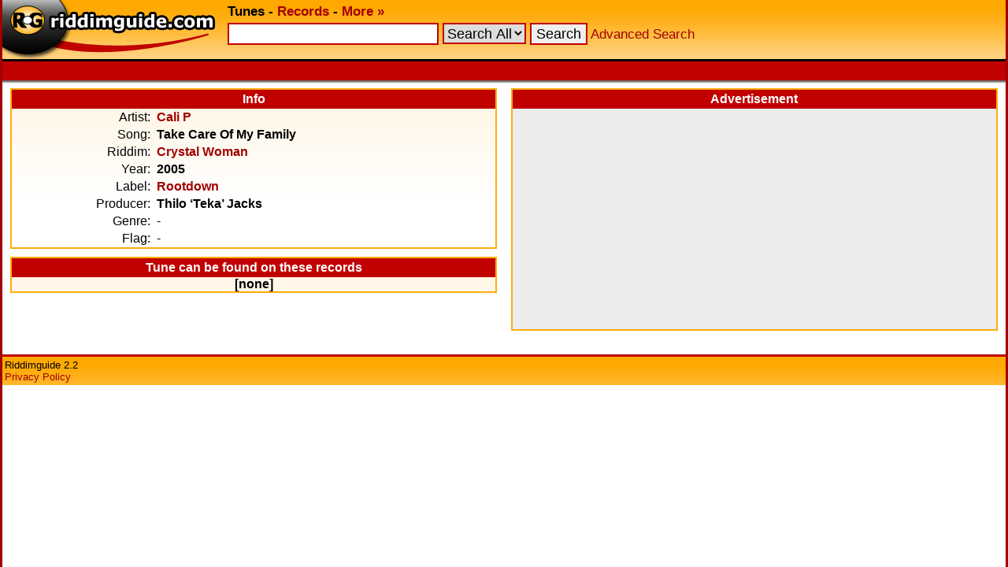

--- FILE ---
content_type: text/html; charset=UTF-8
request_url: https://www.riddimguide.com/tunedb/34419/
body_size: 2133
content:
<!DOCTYPE html PUBLIC "-//W3C//DTD XHTML 1.0 Transitional//EN"
        "http://www.w3.org/TR/xhtml1/DTD/xhtml1-transitional.dtd">
<head>
    <meta http-equiv="Content-Type" content="text/xhtml; charset=utf-8"/>
    <title>Riddimguide - Tune: Cali P - Take Care Of My Family</title>
    <link rel="stylesheet" type="text/css" href="/templates/goldred/style.css"/>
    <link rel="icon" type="image/png" href="/favicon.png"/>
    <link rel="image_src" href="/templates/goldred/img/vinylbanner-130x95.png"/>
    <meta name="description"
          content="Riddimguide.com is the worlds largest database for Reggae and Dancehall music. It's the #1 resource for DJs, collectors and every reggae-fanatic out there."/>
    <link rel="search" type="application/opensearchdescription+xml" href="/more/opensearch_tunedb.xml"
          title="Riddimguide (TuneDB)"/>
    <link rel="search" type="application/opensearchdescription+xml" href="/more/opensearch_recdb.xml"
          title="Riddimguide (RecDB)"/>
    <script type="text/javascript" src="/js/jquery-1.4.2.min.js"></script>
    <script type="text/javascript" src="/js/jquery.autocomplete.min.js"></script>
    <link rel="stylesheet" href="https://cdn.jsdelivr.net/gh/orestbida/cookieconsent@v2.8.8/dist/cookieconsent.css" media="print" onload="this.media='all'">
<script>(adsbygoogle=window.adsbygoogle||[]).pauseAdRequests=1;</script></head>
<body>
<div id="width-limiter">

    <div id="header">
        <b>
            <a href="/" rel="top"><img src="/templates/goldred/img/logo.png" alt="Riddimguide" width="276"
                                       height="75"/></a>
            <b>Tunes</b> -
            <a href="/records">Records</a> -
            <a href="/more/">More &#x00BB;</a>
        </b>

        <form name="quicksearch" action="/tunes" method="get">
            <input
                    type="text"
                    name="q" id="query"
                                />
                            <select name="c">
<option value="">Search All</option>
<option value="riddim">Riddim</option>
<option value="artist">Artist</option>
<option value="song">Song</option>
<option value="label">Label</option>
<option value="producer">Producer</option>
</select>

                        <input type="submit" value="Search"/>
            <a href="/tunes?advanced_search">Advanced Search</a>
        </form>

        <script type="text/javascript">
            $(function () {
                $("#query").autocomplete('/autosuggest.php', {
                    dataType: "json",
                    selectFirst: false,
                    minChars: 2,
                    max: 25,
                    parse: function (data) {
                        return $.map(data, function (row) {
                            return {
                                data: row,
                                value: row.s,
                                result: row.s
                            }
                        });
                    },
                    formatItem: function (item) {
                        return item.s + " (<i>" + item.f + "</i>)";
                    }
                }).result(function (e, item) {
                    location.href = item.u;
                });
            });
        </script>

    </div>

    <div id="headborder">
        <div id="headborderleft"></div>
                <br style="clear: both;"/>
    </div>

    <div id="content">
<div class="tuneinfo_block" style="float: left;">
    <div class="header">Info</div>
    <table cellspacing="0">
        <tr>
            <td align="right">Artist:</td>
            <td><b><a href="/tunedb/artist_Cali%20P/">Cali P</a></b></td>
        </tr>
        <tr>
            <td align="right">Song:</td>
            <td><b>Take Care Of My Family</b></td>
        </tr>
        <tr>
            <td align="right">Riddim:</td>
            <td><b><a
                            href="/tunedb/riddim_Crystal%20Woman/">Crystal Woman</a>
                    </b></td>
        </tr>
        <tr>
            <td align="right">Year:</td>
            <td><b>2005</b></td>
        </tr>
        <tr>
            <td align="right">Label:</td>
            <td><b><a
                            href="/tunedb/label_Rootdown/">Rootdown</a>
                    </b></td>
        </tr>
        <tr>
            <td align="right">Producer:</td>
            <td><b>Thilo ‘Teka’ Jacks</b>            </td>
        </tr>
        <tr>
            <td align="right">Genre:</td>
            <td>-</td>
        </tr>
        <tr>
            <td align="right">Flag:</td>
            <td>-</td>
        </tr>
    </table>
</div>

<div class="tuneinfo_block" style="float: right; text-align: center; background: inherit; background-color: #ececec;">
    <div class="header">Advertisement</div>
    <script async src="//pagead2.googlesyndication.com/pagead/js/adsbygoogle.js"></script>
    <!-- tuneinfo -->
    <ins class="adsbygoogle"
         style="display:inline-block;width:336px;height:280px"
         data-ad-client="ca-pub-2425529758698414"
         data-ad-slot="2271976585"></ins>
    <script>
        (adsbygoogle = window.adsbygoogle || []).push({});
    </script>
</div>

<div class="tuneinfo_block" style="float: left;">
    <div class="header">Tune can be found on these records</div>
            <div style="font-weight: bold; text-align:center;">[none]</div>
    
</div>

<br style="clear: both;"/>


</div>
    <div id="footer">
        Riddimguide 2.2<br/>
        <a href="/more/privacy-policy">Privacy Policy</a>
    </div>
</div>
<script defer src="https://cdn.jsdelivr.net/gh/orestbida/cookieconsent@v2.8.8/dist/cookieconsent.js"></script>
<script defer src="/js/cookieconsent-init.js"></script>

<script defer src='https://static.cloudflareinsights.com/beacon.min.js'
        data-cf-beacon='{"token": "b5e3d6f5af9445c38c4ba49aabd9e68a"}'></script>

</body>
</html>
